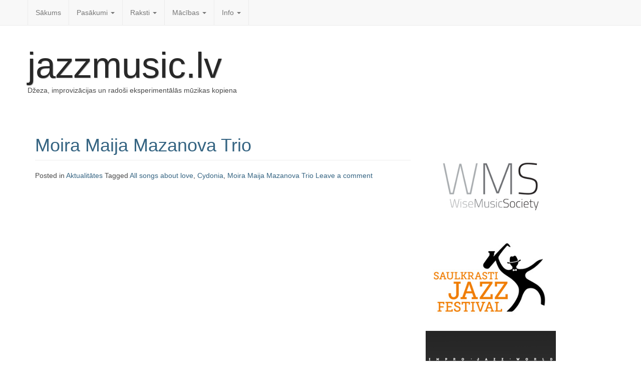

--- FILE ---
content_type: text/html; charset=UTF-8
request_url: http://www.jazzmusic.lv/tag/all-songs-about-love/
body_size: 8942
content:

<!DOCTYPE html>
<html  xmlns:fb="http://ogp.me/ns/fb#" xmlns:og="http://ogp.me/ns#" lang="lv-LV" xmlns:fb="http://ogp.me/ns/fb#" xmlns:addthis="http://www.addthis.com/help/api-spec"  class="no-js">
	<head>
		<meta charset="UTF-8" />
		<meta name="viewport" content="width=device-width, initial-scale=1.0" />
		<link rel="profile" href="http://gmpg.org/xfn/11" />
		<link rel="pingback" href="http://www.jazzmusic.lv/xmlrpc.php" />
<title>All songs about love &#8211; jazzmusic.lv</title>
<link rel="alternate" type="application/rss+xml" title="jazzmusic.lv&raquo; Plūsma" href="http://www.jazzmusic.lv/feed/" />
<link rel="alternate" type="application/rss+xml" title="jazzmusic.lv &raquo; Komentāru plūsma" href="http://www.jazzmusic.lv/comments/feed/" />
<link rel="alternate" type="application/rss+xml" title="jazzmusic.lv &raquo; All songs about love plūsma" href="http://www.jazzmusic.lv/tag/all-songs-about-love/feed/" />
		<script type="text/javascript">
			window._wpemojiSettings = {"baseUrl":"https:\/\/s.w.org\/images\/core\/emoji\/72x72\/","ext":".png","source":{"concatemoji":"http:\/\/www.jazzmusic.lv\/wp-includes\/js\/wp-emoji-release.min.js?ver=4.5.32"}};
			!function(e,o,t){var a,n,r;function i(e){var t=o.createElement("script");t.src=e,t.type="text/javascript",o.getElementsByTagName("head")[0].appendChild(t)}for(r=Array("simple","flag","unicode8","diversity"),t.supports={everything:!0,everythingExceptFlag:!0},n=0;n<r.length;n++)t.supports[r[n]]=function(e){var t,a,n=o.createElement("canvas"),r=n.getContext&&n.getContext("2d"),i=String.fromCharCode;if(!r||!r.fillText)return!1;switch(r.textBaseline="top",r.font="600 32px Arial",e){case"flag":return r.fillText(i(55356,56806,55356,56826),0,0),3e3<n.toDataURL().length;case"diversity":return r.fillText(i(55356,57221),0,0),a=(t=r.getImageData(16,16,1,1).data)[0]+","+t[1]+","+t[2]+","+t[3],r.fillText(i(55356,57221,55356,57343),0,0),a!=(t=r.getImageData(16,16,1,1).data)[0]+","+t[1]+","+t[2]+","+t[3];case"simple":return r.fillText(i(55357,56835),0,0),0!==r.getImageData(16,16,1,1).data[0];case"unicode8":return r.fillText(i(55356,57135),0,0),0!==r.getImageData(16,16,1,1).data[0]}return!1}(r[n]),t.supports.everything=t.supports.everything&&t.supports[r[n]],"flag"!==r[n]&&(t.supports.everythingExceptFlag=t.supports.everythingExceptFlag&&t.supports[r[n]]);t.supports.everythingExceptFlag=t.supports.everythingExceptFlag&&!t.supports.flag,t.DOMReady=!1,t.readyCallback=function(){t.DOMReady=!0},t.supports.everything||(a=function(){t.readyCallback()},o.addEventListener?(o.addEventListener("DOMContentLoaded",a,!1),e.addEventListener("load",a,!1)):(e.attachEvent("onload",a),o.attachEvent("onreadystatechange",function(){"complete"===o.readyState&&t.readyCallback()})),(a=t.source||{}).concatemoji?i(a.concatemoji):a.wpemoji&&a.twemoji&&(i(a.twemoji),i(a.wpemoji)))}(window,document,window._wpemojiSettings);
		</script>
		<style type="text/css">
img.wp-smiley,
img.emoji {
	display: inline !important;
	border: none !important;
	box-shadow: none !important;
	height: 1em !important;
	width: 1em !important;
	margin: 0 .07em !important;
	vertical-align: -0.1em !important;
	background: none !important;
	padding: 0 !important;
}
</style>
<link rel='stylesheet' id='cc2-default-google-fonts-ubuntu-condensed-css'  href='http://fonts.googleapis.com/css?family=Ubuntu+Condensed&#038;ver=4.5.32' type='text/css' media='all' />
<link rel='stylesheet' id='cc2-default-google-fonts-pacifico-css'  href='http://fonts.googleapis.com/css?family=Pacifico&#038;ver=4.5.32' type='text/css' media='all' />
<link rel='stylesheet' id='cc2-default-google-fonts-lato-css'  href='http://fonts.googleapis.com/css?family=Lato%3A300&#038;ver=4.5.32' type='text/css' media='all' />
<link rel='stylesheet' id='bp-legacy-css-css'  href='http://www.jazzmusic.lv/wp-content/plugins/buddypress/bp-templates/bp-legacy/css/buddypress.min.css?ver=2.5.4' type='text/css' media='screen' />
<link rel='stylesheet' id='wp-polls-css'  href='http://www.jazzmusic.lv/wp-content/plugins/wp-polls/polls-css.css?ver=2.73' type='text/css' media='all' />
<style id='wp-polls-inline-css' type='text/css'>
.wp-polls .pollbar {
	margin: 1px;
	font-size: 8px;
	line-height: 10px;
	height: 10px;
	background-image: url('http://www.jazzmusic.lv/wp-content/plugins/wp-polls/images/default_gradient/pollbg.gif');
	border: 1px solid #f3193d;
}

</style>
<link rel='stylesheet' id='wpt-twitter-feed-css'  href='http://www.jazzmusic.lv/wp-content/plugins/wp-to-twitter/css/twitter-feed.css?ver=4.5.32' type='text/css' media='all' />
<link rel='stylesheet' id='style-css'  href='http://www.jazzmusic.lv/wp-content/themes/custom-community/includes/schemes/style.css?ver=4.5.32' type='text/css' media='all' />
<link rel='stylesheet' id='glyphicons-css'  href='http://www.jazzmusic.lv/wp-content/themes/custom-community/includes/resources/glyphicons/css/bootstrap-glyphicons.css?ver=4.5.32' type='text/css' media='all' />
<link rel='stylesheet' id='cc-animate-css-css'  href='http://www.jazzmusic.lv/wp-content/themes/custom-community/includes/resources/animatecss/animate.min.css?ver=4.5.32' type='text/css' media='all' />
<script type='text/javascript' src='http://www.jazzmusic.lv/wp-includes/js/jquery/jquery.js?ver=1.12.4'></script>
<script type='text/javascript' src='http://www.jazzmusic.lv/wp-includes/js/jquery/jquery-migrate.min.js?ver=1.4.1'></script>
<script type='text/javascript' src='http://www.jazzmusic.lv/wp-content/plugins/seo-automatic-seo-tools/themes/seoinspector/js/htmltooltip.js?ver=4.5.32'></script>
<script type='text/javascript' src='http://www.jazzmusic.lv/wp-content/plugins/seo-automatic-seo-tools/themes/seoinspector/js/seoinspector.js?ver=4.5.32'></script>
<script type='text/javascript' src='http://www.jazzmusic.lv/wp-content/themes/custom-community/includes/js/SlimConsoleDummy.min.js?ver=4.5.32'></script>
<script type='text/javascript'>
/* <![CDATA[ */
var BP_Confirm = {"are_you_sure":"Vai esi p\u0101rliecin\u0101ts?"};
/* ]]> */
</script>
<script type='text/javascript' src='http://www.jazzmusic.lv/wp-content/plugins/buddypress/bp-core/js/confirm.min.js?ver=2.5.4'></script>
<script type='text/javascript' src='http://www.jazzmusic.lv/wp-content/plugins/buddypress/bp-core/js/widget-members.min.js?ver=2.5.4'></script>
<script type='text/javascript' src='http://www.jazzmusic.lv/wp-content/plugins/buddypress/bp-core/js/jquery-query.min.js?ver=2.5.4'></script>
<script type='text/javascript' src='http://www.jazzmusic.lv/wp-content/plugins/buddypress/bp-core/js/jquery-cookie.min.js?ver=2.5.4'></script>
<script type='text/javascript' src='http://www.jazzmusic.lv/wp-content/plugins/buddypress/bp-core/js/jquery-scroll-to.min.js?ver=2.5.4'></script>
<script type='text/javascript'>
/* <![CDATA[ */
var BP_DTheme = {"accepted":"Accepted","close":"Aizv\u0113rt","comments":"comments","leave_group_confirm":"Are you sure you want to leave this group?","mark_as_fav":"Favorite","my_favs":"My Favorites","rejected":"Rejected","remove_fav":"Remove Favorite","show_all":"Show all","show_all_comments":"Show all comments for this thread","show_x_comments":"Show all %d comments","unsaved_changes":"Your profile has unsaved changes. If you leave the page, the changes will be lost.","view":"Skat\u012bt"};
/* ]]> */
</script>
<script type='text/javascript' src='http://www.jazzmusic.lv/wp-content/plugins/buddypress/bp-templates/bp-legacy/js/buddypress.min.js?ver=2.5.4'></script>
<script type='text/javascript' src='http://www.jazzmusic.lv/wp-content/themes/custom-community/includes/resources/bootstrap/js/tooltip.js?ver=4.5.32'></script>
<script type='text/javascript' src='http://www.jazzmusic.lv/wp-content/themes/custom-community/includes/resources/bootstrap/js/transition.js?ver=4.5.32'></script>
<script type='text/javascript' src='http://www.jazzmusic.lv/wp-content/themes/custom-community/includes/resources/bootstrap/js/affix.js?ver=4.5.32'></script>
<script type='text/javascript' src='http://www.jazzmusic.lv/wp-content/themes/custom-community/includes/resources/bootstrap/js/alert.js?ver=4.5.32'></script>
<script type='text/javascript' src='http://www.jazzmusic.lv/wp-content/themes/custom-community/includes/resources/bootstrap/js/button.js?ver=4.5.32'></script>
<script type='text/javascript' src='http://www.jazzmusic.lv/wp-content/themes/custom-community/includes/resources/bootstrap/js/carousel.js?ver=4.5.32'></script>
<script type='text/javascript' src='http://www.jazzmusic.lv/wp-content/themes/custom-community/includes/resources/bootstrap/js/collapse.js?ver=4.5.32'></script>
<script type='text/javascript' src='http://www.jazzmusic.lv/wp-content/themes/custom-community/includes/resources/bootstrap/js/dropdown.js?ver=4.5.32'></script>
<script type='text/javascript' src='http://www.jazzmusic.lv/wp-content/themes/custom-community/includes/resources/bootstrap/js/modal.js?ver=4.5.32'></script>
<script type='text/javascript' src='http://www.jazzmusic.lv/wp-content/themes/custom-community/includes/resources/bootstrap/js/popover.js?ver=4.5.32'></script>
<script type='text/javascript' src='http://www.jazzmusic.lv/wp-content/themes/custom-community/includes/resources/bootstrap/js/scrollspy.js?ver=4.5.32'></script>
<script type='text/javascript' src='http://www.jazzmusic.lv/wp-content/themes/custom-community/includes/resources/bootstrap/js/tab.js?ver=4.5.32'></script>
<script type='text/javascript' src='http://www.jazzmusic.lv/wp-content/themes/custom-community/includes/js/bootstrap-wp.js?ver=4.5.32'></script>
<script type='text/javascript' src='http://www.jazzmusic.lv/wp-content/themes/custom-community/includes/js/head.core.css3.min.js?ver=4.5.32'></script>
<link rel='https://api.w.org/' href='http://www.jazzmusic.lv/wp-json/' />
<link rel="EditURI" type="application/rsd+xml" title="RSD" href="http://www.jazzmusic.lv/xmlrpc.php?rsd" />
<link rel="wlwmanifest" type="application/wlwmanifest+xml" href="http://www.jazzmusic.lv/wp-includes/wlwmanifest.xml" /> 
<meta name="generator" content="WordPress 4.5.32" />

	<script type="text/javascript">var ajaxurl = 'http://www.jazzmusic.lv/wp-admin/admin-ajax.php';</script>

<script type="text/javascript">
var _gaq = _gaq || [];
_gaq.push(['_setAccount', 'UA-3077823-1']);
_gaq.push(['_trackPageview']);
(function() {
var ga = document.createElement('script'); ga.type = 'text/javascript'; ga.async = true;
ga.src = ('https:' == document.location.protocol ? 'https://ssl' : 'http://www') + '.google-analytics.com/ga.js';
var s = document.getElementsByTagName('script')[0]; s.parentNode.insertBefore(ga, s);
})();
</script>
<link rel="stylesheet" href="http://www.jazzmusic.lv/wp-content/plugins/seo-automatic-seo-tools/sc-bulk-url-checker/tablesorter/themes/blue/style.css" type="text/css" id="bulkurl" media="print, projection, screen" />	<link rel="stylesheet" href="http://www.jazzmusic.lv/wp-content/plugins/seo-automatic-seo-tools/seo-automatic-styles.css" type="text/css" media="screen, projection, tv" />	
	<!--[if lte IE 6]><link rel="stylesheet" type="text/css" href="http://www.jazzmusic.lv/wp-content/plugins/seo-automatic-seo-tools/themes/seoinspector/css/seoinspector-ie.css" media="screen, projection, tv" />
    <![endif]-->
<meta property='og:site_name' content='jazzmusic.lv' />
<meta property='fb:app_id' content='275904415868763' />
<meta property='og:locale' content='lv_LV' />
<style type="text/css">
ul.scfw_16px li, ul.scfw_24px li, ul.scfw_32px li, ul.scfw_16px li a, ul.scfw_24px li a, ul.scfw_32px li a {
	display:inline !important;
	float:none !important;
	border:0 !important;
	background:transparent none !important;
	margin:0 !important;
	padding:0 !important;
}
ul.scfw_16px li {
	margin:0 2px 0 0 !important;
}
ul.scfw_24px li {
	margin:0 3px 0 0 !important;
}
ul.scfw_32px li {
	margin:0 5px 0 0 !important;
}
ul.scfw_text_img li:before, ul.scfw_16px li:before, ul.scfw_24px li:before, ul.scfw_32px li:before {
	content:none !important;
}
.scfw img {
	float:none !important;
}
</style>	
	<!-- SHOW-HIDE MULTIPLE SCRIPT --> 
<script type="text/javascript">
function expandCollapse() {
for (var i=0; i<expandCollapse.arguments.length; i++) {
var element = document.getElementById(expandCollapse.arguments[i]);
element.style.display = (element.style.display == "none") ? "block" : "none";
}
}
</script>
<script type="text/javascript">
function readOnlyCheckBox() {
   return false;
}
</script>

<script type="text/javascript">
$(�#signup-welcome).p(;:last-child').css('display', 'none');
</script>
 	<style type="text/css">	
		
	
	/** Le Container De Bootstrap **/

	
		
		

    /** Header **/

		
	.site-header .cc-header-image {
			display: none;
		}
	
	
		
	
	.site-branding {
		
			display: block;
	
	}

	
		
			
				
	}
		
	

    /** Navigation **/

		nav button.navbar-toggle {
		border-radius: 4px 4px 4px 4px;
		float: right;
		margin-bottom: 15px;
		margin-right: 15px;
		margin-top: 15px;
		padding: 9px 10px;
		position: relative;
	}



    		.navbar-brand {
			font-family: ;
        }
        

	


            .site-navigation {
            clip: 1px, 1px, 1px, 1px;
            position: absolute;
        }
        
        
    
            .site-navigation-top.navbar {
            margin-bottom: 0;
        }
    		 @media screen and (max-width: 782px) {             body.logged-in.admin-bar .site-navigation-top {
                margin-top: 46px !important;
            }
        }

        
                
        
    
	

		


    /** Typography **/

        h1, h2, h3, h4, h5, h6 {
        margin-top: 30px;
                    font-family: ;
                    font-weight: normal;
        
                    font-style: normal;
        
                    color: #;

                    font-family: ;
    }

        @media screen and (min-width: 768px) {
        
        
        
        
        
            }

	
	/** Content: Center titles */
	
		

	/** Widgets */
	
	
	/** The CC Slider - Dynamic CSS Additions **/

        .cc-slider .cc-slider-wrap {
        width: ;
    }
        .cc-slider .carousel,
    .cc-slider .carousel-inner > .item {
        max-height: ;
    }

    	.cc-slider .cc-slider-secret-wrap:hover .carousel-control {
		background: #;
	}
    .cc-slider .carousel-control:hover {
        background: #;
    }
    	.cc-slider .carousel-caption h1 {
		margin-bottom: 12px;
		font-size: 18px;
		clear: both;
		color: #;
		text-align: ;
					text-shadow: none;
										/**
		Slider effect: 		*/
		
					display: none;
			}
	.cc-slider-excerpt {
						
			display: block;
				width: 100%;
		min-height: 40px;
	}
	.col-12 .cc-slider-excerpt,
	.md-col-12 .cc-slider-excerpt {
		min-height: 40px;
	}
	.cc-slider .carousel-caption p {
		font-size: 11px;
		margin: 0;
		color: #;
		text-align: ;
					text-shadow: none;
										
					display: none;
			}
	.cc-slider .textwrap {
		padding: 7px 10px; 
	}
	.cc-slider h1 .textwrap {
			
			}
	.cc-slider p .textwrap {
			
			}	
	@media screen and (min-width: 480px) { 
		.cc-slider .carousel-caption h1, 
		.cc-slider .col-12 .carousel-caption h1 {
			font-size: 22px;
		}
		.cc-slider .carousel-caption p, 
		.cc-slider .col-12 .carousel-caption p {
			font-size: 14px;
		}
	}
	@media screen and (min-width: 768px) { 
		.cc-slider .carousel-caption h1 {
			font-size: 32px;
		}
		.cc-slider-excerpt {
			min-height: 55px;
		}
		.cc-slider .carousel-caption p {
			font-size: 17px;
		}
		.cc-slider .carousel-indicators {
			bottom: 15px;
		}
	}

	/* Rudimentary support for Threaded Comments */
	
	.comment ul.children {
		list-style-type: none;
	}

	/* Quick styling for avatar image (if enabled) */
	
	.post .entry-meta-author {
		margin-right: 15px;
		margin-top: -10px;
		margin-left: 5px;
	}
	
		
	.has-author-avatar .page-header,
	.has-author-avatar .page-header .entry-meta {
		min-height: 60px; 
	}
	
	.has-author-avatar .page-title {
		margin-bottom: 20px;
	}
	

	/* Footer Fullwidth */
	
		
	#footer-fullwidth-wrap {
		padding: 0 0 20px 0;
		background: #eee;		
		border-top: 1px solid #ddd;
	}

	/* Footer Columns */
	
	#footer-columns-wrap {
		padding: 20px 0;
		background: #2a2c2f;	
	}
	
		/* Footer Columns Fonts */
	
		.footer-columns, 
		.footer-columns p {
			color: #8c8c8c;
		}
		.footer-columns a {
			color: #c3c3c3;
		}
		.footer-columns a:hover {
			color: #8c8c8c;
		}
	
	
@media (min-width: 992px) { 
	.footer-columns .widgetarea {
		
		min-height: 300px;
		overflow: auto;
		
		/* this will be packed into some options.. ;) 
			background: #2a2a2a;
			padding: 10px 20px;
			margin-top: 10px;
			margin-bottom: 10px;
		*/
	}
	
}
	.footer-columns .table tr > th, 
	.footer-columns .table tr > td {
		border-top: 1px solid #3f3f3f; 
	}
	.footer-columns .table tr {
		border-bottom: none; 
	}
	.footer-columns .table-striped tr:nth-child(odd) > td {
		background-color: #262626;
	}

	/* Footer Branding */
	
	#branding {
		padding: 20px 0;
		border-top: 1px solid #333;
		background: #040c14;
		color: #6a6a6a;
	}
	#branding p {
		line-height: 100%; 
		margin: 0;
		color: #6a6a6a;
	}
	#branding a {
		color: #9a9a9a;
	} 
	#branding a:hover, 
	#branding a:focus {
		color: #6a6a6a;
		text-decoration: none;
	}

	/* Scroll-to-top button Styling */
		
	.top-link-container.affix-top {
		position: absolute; /* allows it to "slide" up into view */
		
		bottom: -18px; /* negative of the offset - height of link element */
		
		/* padding from the left side of the window */
		right: 10px;		
	}
	
	.top-link-container.affix {
		position: fixed; /* keeps it on the bottom once in view */
		bottom: 18px; /* height of link element */
		right: 10px;	}
	
	
	.top-link-container .top-link-button-text {
		margin-left: 5px;
	}
	
	/* Hide link text on small devices */
	@media max-width 767px{
		.top-link-container .top-link-button-text {
			display: none;
		}
	}



    			.site-title a {
						color: #282828;
						
						text-shadow: 1px 1px 1px rgba(0,0,0,.3);
			}

	
    
</style>


		
		
		<style type="text/css">
	
    			.site-title a {
						color: #282828;
						
						text-shadow: 1px 1px 1px rgba(0,0,0,.3);
			}

	
    </style>

</head>

<body class="archive tag tag-all-songs-about-love tag-665 group-blog no-js">

		<nav id="access" class="site-navigation-top navbar navbar-static-top navbar-default">

			<div class="container">
				<div class="row">
					<div class="md-col-12">
					    <!-- The toggle button for collapsed navbar content -->
					    <button type="button" class="navbar-toggle" data-toggle="collapse" data-target=".navbar-responsive-collapse">
					      <span class="icon-bar"></span>
					      <span class="icon-bar"></span>
					      <span class="icon-bar"></span>
					    </button>

					    <!-- Nav Brand goes here, if enabled -->
					    
					    <!-- The WordPress Menu -->
						<div class="navbar-collapse collapse navbar-responsive-collapse"><ul id="top-menu" class="nav navbar-nav"><li id="menu-item-3227" class="menu-item menu-item-type-custom menu-item-object-custom menu-item-home menu-item-3227"><a title="Sākums" href="http://www.jazzmusic.lv/">Sākums</a></li>
<li id="menu-item-3262" class="menu-item menu-item-type-taxonomy menu-item-object-category menu-item-has-children menu-item-3262 dropdown"><a title="Pasākumi" href="http://www.jazzmusic.lv/category/pasakumi/" data-toggle="dropdown" data-target="#" class="dropdown-toggle" aria-haspopup="true">Pasākumi <span class="caret"></span></a>
<ul role="menu" class="dropdown-menu">
	<li id="menu-item-3263" class="menu-item menu-item-type-taxonomy menu-item-object-category menu-item-3263"><a title="Koncerti" href="http://www.jazzmusic.lv/category/pasakumi/koncerti-pasakumi/">Koncerti</a></li>
	<li id="menu-item-3264" class="menu-item menu-item-type-taxonomy menu-item-object-category menu-item-3264"><a title="Festivāli" href="http://www.jazzmusic.lv/category/pasakumi/festivali/">Festivāli</a></li>
	<li id="menu-item-3281" class="menu-item menu-item-type-taxonomy menu-item-object-category menu-item-3281"><a title="Konkursi" href="http://www.jazzmusic.lv/category/pasakumi/konkursi/">Konkursi</a></li>
	<li id="menu-item-3283" class="menu-item menu-item-type-taxonomy menu-item-object-category menu-item-3283"><a title="Meistarklases" href="http://www.jazzmusic.lv/category/macibas/meistarklases-macibas/">Meistarklases</a></li>
	<li id="menu-item-3265" class="menu-item menu-item-type-taxonomy menu-item-object-category menu-item-3265"><a title="Jam Session" href="http://www.jazzmusic.lv/category/pasakumi/jam-session-pasakumi/">Jam Session</a></li>
	<li id="menu-item-3282" class="menu-item menu-item-type-taxonomy menu-item-object-category menu-item-3282"><a title="Tiešraides" href="http://www.jazzmusic.lv/category/pasakumi/tiesraides/">Tiešraides</a></li>
</ul>
</li>
<li id="menu-item-2382" class="menu-item menu-item-type-taxonomy menu-item-object-category menu-item-has-children menu-item-2382 dropdown"><a title="Raksti" href="http://www.jazzmusic.lv/category/raksti/" data-toggle="dropdown" data-target="#" class="dropdown-toggle" aria-haspopup="true">Raksti <span class="caret"></span></a>
<ul role="menu" class="dropdown-menu">
	<li id="menu-item-2375" class="menu-item menu-item-type-taxonomy menu-item-object-category menu-item-2375"><a title="Intervijas" href="http://www.jazzmusic.lv/category/raksti/intervijas/">Intervijas</a></li>
	<li id="menu-item-2371" class="menu-item menu-item-type-taxonomy menu-item-object-category menu-item-2371"><a title="Džezs Latvijā" href="http://www.jazzmusic.lv/category/raksti/dzezs-latvija/">Džezs Latvijā</a></li>
	<li id="menu-item-2370" class="menu-item menu-item-type-taxonomy menu-item-object-category menu-item-2370"><a title="Džezs ārzemēs" href="http://www.jazzmusic.lv/category/raksti/dzezs-arzemes/">Džezs ārzemēs</a></li>
	<li id="menu-item-2383" class="menu-item menu-item-type-taxonomy menu-item-object-category menu-item-2383"><a title="Recenzijas" href="http://www.jazzmusic.lv/category/raksti/recenzijas/">Recenzijas</a></li>
	<li id="menu-item-3269" class="menu-item menu-item-type-taxonomy menu-item-object-category menu-item-3269"><a title="CD" href="http://www.jazzmusic.lv/category/raksti/cd/">CD</a></li>
	<li id="menu-item-2379" class="menu-item menu-item-type-taxonomy menu-item-object-category menu-item-2379"><a title="Mūziķu anekdotes" href="http://www.jazzmusic.lv/category/raksti/muziku-anekdotes/">Mūziķu anekdotes</a></li>
</ul>
</li>
<li id="menu-item-2377" class="menu-item menu-item-type-taxonomy menu-item-object-category menu-item-has-children menu-item-2377 dropdown"><a title="Mācības" href="http://www.jazzmusic.lv/category/macibas/" data-toggle="dropdown" data-target="#" class="dropdown-toggle" aria-haspopup="true">Mācības <span class="caret"></span></a>
<ul role="menu" class="dropdown-menu">
	<li id="menu-item-3261" class="menu-item menu-item-type-taxonomy menu-item-object-category menu-item-3261"><a title="Privātskolotāji" href="http://www.jazzmusic.lv/category/macibas/privatskolotaji/">Privātskolotāji</a></li>
	<li id="menu-item-3240" class="menu-item menu-item-type-taxonomy menu-item-object-category menu-item-3240"><a title="Meistarklases" href="http://www.jazzmusic.lv/category/macibas/meistarklases-macibas/">Meistarklases</a></li>
	<li id="menu-item-2385" class="menu-item menu-item-type-taxonomy menu-item-object-category menu-item-2385"><a title="Skolas" href="http://www.jazzmusic.lv/category/macibas/skolas/">Skolas</a></li>
	<li id="menu-item-2388" class="menu-item menu-item-type-taxonomy menu-item-object-category menu-item-2388"><a title="Teorija un prakse" href="http://www.jazzmusic.lv/category/macibas/teorija-un-prakse/">Teorija un prakse</a></li>
</ul>
</li>
<li id="menu-item-2374" class="menu-item menu-item-type-taxonomy menu-item-object-category menu-item-has-children menu-item-2374 dropdown"><a title="Info" href="http://www.jazzmusic.lv/category/info/" data-toggle="dropdown" data-target="#" class="dropdown-toggle" aria-haspopup="true">Info <span class="caret"></span></a>
<ul role="menu" class="dropdown-menu">
	<li id="menu-item-2380" class="menu-item menu-item-type-taxonomy menu-item-object-category menu-item-2380"><a title="Par mums" href="http://www.jazzmusic.lv/category/info/par-mums/">Par mums</a></li>
	<li id="menu-item-2376" class="menu-item menu-item-type-taxonomy menu-item-object-category menu-item-2376"><a title="Līdzdalība" href="http://www.jazzmusic.lv/category/info/lidzdaliba/">Līdzdalība</a></li>
</ul>
</li>
</ul></div>					</div>
				</div>
			</div>
		</nav><!-- .site-navigation-top -->
<!-- The Site's Main Header -->	
<header id="masthead" class="site-header" role="banner">
	<div class="container">
		<div class="row">

			<div class="site-header-inner md-col-12">
				
				<!-- The Header Image goes here -->
								
				<!-- The Site's Header Branding -->
				<div class="site-branding">
					<h1 class="site-title"><a href="http://www.jazzmusic.lv/" title="jazzmusic.lv" rel="home">jazzmusic.lv</a></h1>
					<p class="site-description">Džeza, improvizācijas un radoši eksperimentālās mūzikas kopiena</p>
				</div>

				
			</div>
		</div>
		
		
	</div><!-- .container -->
</header><!-- #masthead -->


    <div class="main-content">
        <div id="container" class="container">
            <div class="row">

                
                                    

                <div id="content" class="main-content-inner col-md-8 col-lg-8">

                    
                    <div class="content-padder">

    
        
			            
            <div id="featured_posts_index">
                <div id="list_posts_index" class="loop-designer list-posts-all">
                    <div class="index">

                                                
                            

<article id="post-5197" class="post-5197 post type-post status-publish format-standard hentry category-aktualitates tag-all-songs-about-love tag-cydonia tag-moira-maija-mazanova-trio">
	

	<header class="page-header">
			<h1 class="page-title"><a href="http://www.jazzmusic.lv/2013/11/19/moira-maija-mazanova-trio/" rel="bookmark">Moira Maija Mazanova Trio</a></h1>
	

					<div class="entry-meta">
					</div><!-- .entry-meta -->
			</header><!-- .entry-header -->

		<div class="entry-summary">
			</div><!-- .entry-summary -->
	
	<footer class="entry-meta">
								<span class="cat-links">
				Posted in <a href="http://www.jazzmusic.lv/category/raksti/aktualitates/" rel="category tag">Aktualitātes</a>			</span>
			
						<span class="tags-links">
				Tagged <a href="http://www.jazzmusic.lv/tag/all-songs-about-love/" rel="tag">All songs about love</a>, <a href="http://www.jazzmusic.lv/tag/cydonia/" rel="tag">Cydonia</a>, <a href="http://www.jazzmusic.lv/tag/moira-maija-mazanova-trio/" rel="tag">Moira Maija Mazanova Trio</a>			</span>
					
				<span class="comments-link"><a href="http://www.jazzmusic.lv/2013/11/19/moira-maija-mazanova-trio/#respond">Leave a comment</a></span>
		
			</footer><!-- .entry-meta -->
</article><!-- #post-## -->

                        
                    </div>
                    <div id="cc2-pagination1" class="navigation aligncenter"><ul class="pager"></ul></div><!-- End paging navigation -->                </div>
            </div>

        
    </div><!-- .content-padder -->

                </div><!-- close #content -->

                
<div class="sidebar sidebar-right col-md-4 col-lg-4">

        <div class="sidebar-padder">

                <aside id="text-7" class="widget widget_text">			<div class="textwidget"><a href="http://wisemusicsociety.lv/lv" target="_blank"><img src="http://www.jazzmusic.lv/wms.png" style="max-width:260px;display:block;" /></a>
<a href="http://saulkrastijazz.lv/" target="_blank"><img src="http://www.jazzmusic.lv/saulkrastijazz.jpg" style="max-width:260px;display:block;" /></a>
<a href="http://www.rigasritmi.lv/lv/sakums" target="_blank"><img src="http://www.jazzmusic.lv/rigas-ritmi.png" style="max-width:260px;display:block;" /></a>
<a href="http://www.rigajazz.lv/lv/aktualitates" target="_blank"><img src="http://www.jazzmusic.lv/riga-jazz-stage.png" style="max-width:260px;display:block;" /></a></div>
		</aside>
    </div>

</div><!-- close .sidebar-right -->

            </div><!-- close .row -->
        </div><!-- close .container -->
    </div><!-- close .main-content -->



<footer id="colophon" class="site-footer" role="contentinfo">

		
		
	
	<div id="branding">
		<div class="container">
			<div class="row">
				<div class="branding-footer-inner col-12">
					<div class="site-info">
						
		<p class="alignright">
			<small>
				<a href="http://www.machothemes.com/themes/custom-community/" title="WordPress Theme Custom Community 2">WordPress Theme Custom Community 2</a> developed by Macho Themes			</small>
		</p>
		<!-- footer branding -->

					</div><!-- close .site-info -->
				</div>	
			</div>
		</div>
	</div><!-- close #branding -->
	
</footer><!-- close #colophon -->


<!-- Generated in 0,370 seconds. (49 q) -->

	<!-- begin visitor maps  -->
<script type="text/javascript">
//<![CDATA[
function wo_map_console(url) {
  window.open(url,"wo_map_console","height=650,width=800,toolbar=no,statusbar=no,scrollbars=yes").focus();
}
//]]>
</script>
<!-- end visitor maps -->
<script data-cfasync="false" type="text/javascript">
var addthis_config = {"data_track_clickback":true,"ui_language":"lv","ui_atversion":300,"ignore_server_config":true};
var addthis_share = {};
</script>
                <!-- AddThis Settings Begin -->
                <script data-cfasync="false" type="text/javascript">
                    var addthis_product = "wpp-5.3.3";
                    var wp_product_version = "wpp-5.3.3";
                    var wp_blog_version = "4.5.32";
                    var addthis_plugin_info = {"info_status":"enabled","cms_name":"WordPress","cms_version":"4.5.32","plugin_name":"Share Buttons by AddThis","plugin_version":"5.3.3","anonymous_profile_id":"wp-23f82e51d9fbb4f59e66991c40054de0","plugin_mode":"WordPress","select_prefs":{"addthis_per_post_enabled":true,"addthis_above_enabled":false,"addthis_below_enabled":true,"addthis_sidebar_enabled":false,"addthis_mobile_toolbar_enabled":false,"addthis_above_showon_home":true,"addthis_below_showon_home":true,"addthis_above_showon_pages":true,"addthis_below_showon_pages":true,"addthis_above_showon_categories":false,"addthis_below_showon_categories":false,"addthis_above_showon_archives":false,"addthis_below_showon_archives":false,"addthis_above_showon_posts":true,"addthis_above_showon_excerpts":true,"addthis_below_showon_posts":true,"addthis_below_showon_excerpts":true,"addthis_sidebar_showon_home":true,"addthis_sidebar_showon_posts":true,"addthis_sidebar_showon_pages":true,"addthis_sidebar_showon_archives":true,"addthis_sidebar_showon_categories":true,"addthis_mobile_toolbar_showon_home":true,"addthis_mobile_toolbar_showon_posts":true,"addthis_mobile_toolbar_showon_pages":true,"addthis_mobile_toolbar_showon_archives":true,"addthis_mobile_toolbar_showon_categories":true,"sharing_enabled_on_post_via_metabox":true},"page_info":{"template":"archives","post_type":""}};
                    if (typeof(addthis_config) == "undefined") {
                        var addthis_config = {"data_track_clickback":true,"ui_language":"lv","ui_atversion":300,"ignore_server_config":true};
                    }
                    if (typeof(addthis_share) == "undefined") {
                        var addthis_share = {};
                    }
                    if (typeof(addthis_layers) == "undefined") {
                        var addthis_layers = {};
                    }
                </script>
                <script
                    data-cfasync="false"
                    type="text/javascript"
                    src="//s7.addthis.com/js/300/addthis_widget.js#pubid=plume "
                    async="async"
                >
                </script>
                <script data-cfasync="false" type="text/javascript">
                    (function() {
                        var at_interval = setInterval(function () {
                            if(window.addthis) {
                                clearInterval(at_interval);
                                addthis.layers(addthis_layers);
                            }
                        },1000)
                    }());
                </script>
                <link rel='stylesheet' id='addthis_output-css'  href='http://www.jazzmusic.lv/wp-content/plugins/addthis/css/output.css?ver=4.5.32' type='text/css' media='all' />
<script type='text/javascript'>
/* <![CDATA[ */
var pollsL10n = {"ajax_url":"http:\/\/www.jazzmusic.lv\/wp-admin\/admin-ajax.php","text_wait":"Your last request is still being processed. Please wait a while ...","text_valid":"Please choose a valid poll answer.","text_multiple":"Maximum number of choices allowed: ","show_loading":"1","show_fading":"1"};
/* ]]> */
</script>
<script type='text/javascript' src='http://www.jazzmusic.lv/wp-content/plugins/wp-polls/polls-js.js?ver=2.73'></script>
<script type='text/javascript' src='http://www.jazzmusic.lv/wp-content/themes/custom-community/includes/js/skip-link-focus-fix.js?ver=20130115'></script>
<script type='text/javascript' src='http://www.jazzmusic.lv/wp-includes/js/wp-embed.min.js?ver=4.5.32'></script>
<div id="fb-root"></div>
<script type="text/javascript">
  window.fbAsyncInit = function() {
    FB.init({"appId":"275904415868763","channelUrl":"http:\/\/www.jazzmusic.lv\/?sfc-channel-file=1","status":true,"cookie":true,"xfbml":true,"oauth":true});
      };
  (function(d){
       var js, id = 'facebook-jssdk'; if (d.getElementById(id)) {return;}
       js = d.createElement('script'); js.id = id; js.async = true;
       js.src = "//connect.facebook.net/lv_LV/all.js";
       d.getElementsByTagName('head')[0].appendChild(js);
   }(document));     
</script>
<!--wp_footer-->
</body>
</html>

<!-- Performance optimized by W3 Total Cache. Learn more: http://www.w3-edge.com/wordpress-plugins/

 Served from: www.jazzmusic.lv @ 2026-01-26 00:47:48 by W3 Total Cache -->